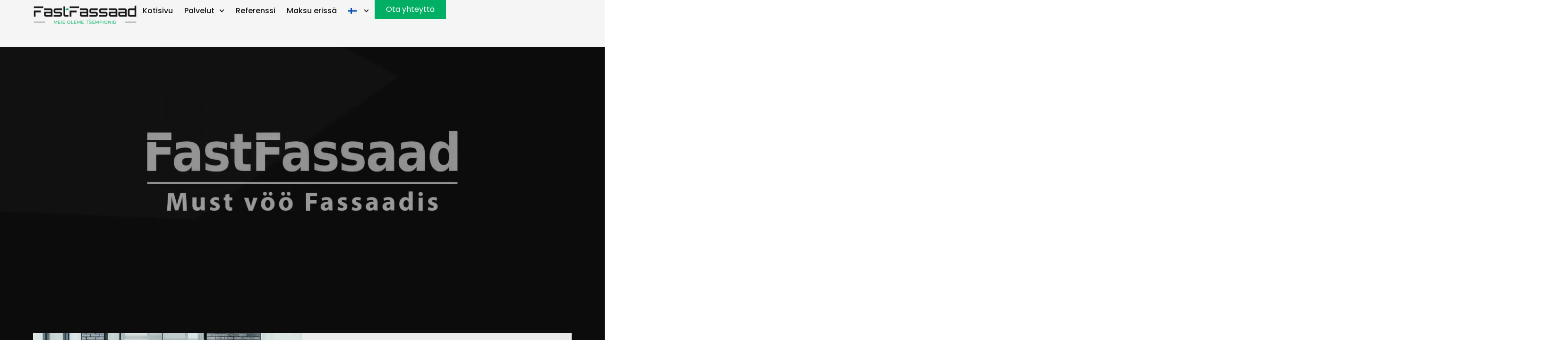

--- FILE ---
content_type: text/css
request_url: https://fastfassaad.ee/wp-content/cache/seraphinite-accelerator/s/m/d/css/11bb0efee7d1bab5b9f97e93e9ad54e1.4b.css
body_size: -1302
content:
.rtl .wpml-ls-menu-item .wpml-ls-flag+span{margin-left:0;margin-right:.3em}

--- FILE ---
content_type: text/css
request_url: https://fastfassaad.ee/wp-content/cache/seraphinite-accelerator/s/m/d/css/94a39c7045ebb561b529204947d9b90d.12e4.css
body_size: -531
content:
.elementor-kit-15 e-page-transition{background-color:#ffbc7d}.elementor-kit-15 h1{color:var(--e-global-color-text);font-family:var(--e-global-typography-a7ab0b5-font-family),Sans-serif;font-size:var(--e-global-typography-a7ab0b5-font-size);font-weight:var(--e-global-typography-a7ab0b5-font-weight);line-height:var(--e-global-typography-a7ab0b5-line-height)}h1.entry-title{display:var(--page-title-display)}.site-header .site-branding{flex-direction:column;align-items:stretch}.site-header{padding-inline-end:0px;padding-inline-start:0px}.site-header .site-description{color:var(--e-global-color-text);font-family:var(--e-global-typography-75a5e5d-font-family),Sans-serif;font-size:var(--e-global-typography-75a5e5d-font-size);font-weight:var(--e-global-typography-75a5e5d-font-weight)}.site-footer .site-branding{flex-direction:column;align-items:stretch}.site-footer .site-description{color:var(--e-global-color-accent);font-family:var(--e-global-typography-75a5e5d-font-family),Sans-serif;font-size:var(--e-global-typography-75a5e5d-font-size);font-weight:var(--e-global-typography-75a5e5d-font-weight)}@media (max-width:1024px){.elementor-kit-15 h1{font-size:var(--e-global-typography-a7ab0b5-font-size);line-height:var(--e-global-typography-a7ab0b5-line-height)}.site-header .site-description{font-size:var(--e-global-typography-75a5e5d-font-size)}.site-footer .site-description{font-size:var(--e-global-typography-75a5e5d-font-size)}}@media (max-width:767px){.elementor-kit-15 h1{font-size:var(--e-global-typography-a7ab0b5-font-size);line-height:var(--e-global-typography-a7ab0b5-line-height)}.site-header .site-description{font-size:var(--e-global-typography-75a5e5d-font-size)}.site-footer .site-description{font-size:var(--e-global-typography-75a5e5d-font-size)}}.ref-title h3{display:flex;min-height:60px;align-items:center;justify-content:center}.elementor-slideshow__title{display:none}.elementor-1523 .elementor-element.elementor-element-57e09903>.elementor-background-overlay{transition:background .3s,border-radius .3s,opacity .3s}.elementor-bc-flex-widget .elementor-1523 .elementor-element.elementor-element-78365dde.elementor-column .elementor-widget-wrap{align-items:center}.elementor-bc-flex-widget .elementor-1523 .elementor-element.elementor-element-26ff48b7.elementor-column .elementor-widget-wrap{align-items:center}.elementor-1523 .elementor-element.elementor-element-2cb547a1>.elementor-background-overlay{transition:background .3s,border-radius .3s,opacity .3s}.elementor-1523 .elementor-element.elementor-element-35a37544>.elementor-background-overlay{transition:background .3s,border-radius .3s,opacity .3s}.elementor-1523 .elementor-element.elementor-element-301e2681>.elementor-background-overlay{transition:background .3s,border-radius .3s,opacity .3s}.elementor-bc-flex-widget .elementor-1523 .elementor-element.elementor-element-501dc8a8.elementor-column .elementor-widget-wrap{align-items:center}.elementor-1113 .elementor-element.elementor-element-e4cc67a .elementor-nav-menu--main:not(.elementor-nav-menu--layout-horizontal) .elementor-nav-menu>li:not(:last-child){margin-bottom:0}.elementor-1113 .elementor-element.elementor-element-8cad84e .elementor-nav-menu--main:not(.elementor-nav-menu--layout-horizontal) .elementor-nav-menu>li:not(:last-child){margin-bottom:0}.elementor-theme-builder-content-area{height:400px}.elementor-1133 .elementor-element.elementor-element-570eacbb>.elementor-background-overlay{transition:background .3s,border-radius .3s,opacity .3s}body.rtl .elementor-1133 .elementor-element.elementor-element-d10e3d4 .elementor-icon-list-items.elementor-inline-items .elementor-icon-list-item:after{left:calc(-15px / 2)}.elementor-1133 .elementor-element.elementor-element-d10e3d4 .elementor-icon-list-icon svg{fill:var(--e-global-color-primary);transition:fill .3s}body.rtl .elementor-1133 .elementor-element.elementor-element-3bc827e .elementor-icon-list-items.elementor-inline-items .elementor-icon-list-item:after{left:calc(-15px / 2)}.elementor-1133 .elementor-element.elementor-element-3bc827e .elementor-icon-list-icon svg{fill:var(--e-global-color-primary);transition:fill .3s}body.rtl .elementor-1133 .elementor-element.elementor-element-47d8c17f .elementor-icon-list-items.elementor-inline-items .elementor-icon-list-item:after{left:calc(-15px / 2)}.elementor-1133 .elementor-element.elementor-element-47d8c17f .elementor-icon-list-icon svg{fill:var(--e-global-color-primary);transition:fill .3s}body.rtl .elementor-1133 .elementor-element.elementor-element-fb030fe .elementor-icon-list-items.elementor-inline-items .elementor-icon-list-item:after{left:calc(-40px / 2)}.elementor-1133 .elementor-element.elementor-element-fb030fe .elementor-icon-list-icon svg{fill:var(--e-global-color-secondary);transition:fill .3s}.elementor-theme-builder-content-area{height:400px}

--- FILE ---
content_type: text/css
request_url: https://fastfassaad.ee/wp-content/cache/seraphinite-accelerator/s/m/d/css/2c2b47c61fb1bec10210a005fcc0f1d3.b7.css
body_size: -1225
content:
.elementor-element.fadeInLeft{animation-name:fadeLeft}.elementor-element.fadeInRight{animation-name:fadeRight}#jsHead{font-size:36px!important;font-weight:700!important;margin:20px 0}